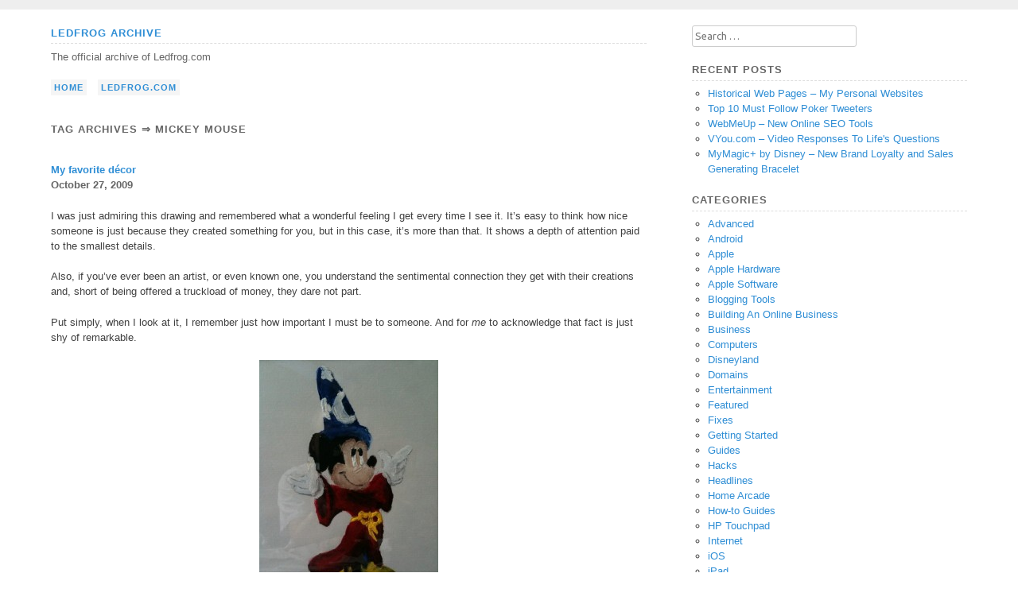

--- FILE ---
content_type: text/html; charset=UTF-8
request_url: https://archive.ledfrog.com/tag/mickey-mouse/
body_size: 11273
content:
<!DOCTYPE html>
<html lang="en-US">
<head>
<meta charset="UTF-8">
<meta name="viewport" content="width=device-width, initial-scale=1">
<meta name='yandex-verification' content='5bf7bb13bbe4b9fd' />
<title>Mickey Mouse Archives - Ledfrog Archive</title>
<link rel="profile" href="http://gmpg.org/xfn/11">
<link rel="pingback" href="https://archive.ledfrog.com/xmlrpc.php">

<meta name='robots' content='index, follow, max-image-preview:large, max-snippet:-1, max-video-preview:-1' />
<!-- Jetpack Site Verification Tags -->
<meta name="msvalidate.01" content="95F2A5A004C3FB4F685ED83DEA0F4B5E" />
<meta name="yandex-verification" content="5bf7bb13bbe4b9fd" />

	<!-- This site is optimized with the Yoast SEO plugin v26.6 - https://yoast.com/wordpress/plugins/seo/ -->
	<link rel="canonical" href="https://archive.ledfrog.com/tag/mickey-mouse/" />
	<meta property="og:locale" content="en_US" />
	<meta property="og:type" content="article" />
	<meta property="og:title" content="Mickey Mouse Archives - Ledfrog Archive" />
	<meta property="og:url" content="https://archive.ledfrog.com/tag/mickey-mouse/" />
	<meta property="og:site_name" content="Ledfrog Archive" />
	<meta name="twitter:card" content="summary_large_image" />
	<script type="application/ld+json" class="yoast-schema-graph">{"@context":"https://schema.org","@graph":[{"@type":"CollectionPage","@id":"https://archive.ledfrog.com/tag/mickey-mouse/","url":"https://archive.ledfrog.com/tag/mickey-mouse/","name":"Mickey Mouse Archives - Ledfrog Archive","isPartOf":{"@id":"https://archive.ledfrog.com/#website"},"breadcrumb":{"@id":"https://archive.ledfrog.com/tag/mickey-mouse/#breadcrumb"},"inLanguage":"en-US"},{"@type":"BreadcrumbList","@id":"https://archive.ledfrog.com/tag/mickey-mouse/#breadcrumb","itemListElement":[{"@type":"ListItem","position":1,"name":"Home","item":"https://archive.ledfrog.com/"},{"@type":"ListItem","position":2,"name":"Mickey Mouse"}]},{"@type":"WebSite","@id":"https://archive.ledfrog.com/#website","url":"https://archive.ledfrog.com/","name":"Ledfrog Archive","description":"The official archive of Ledfrog.com","potentialAction":[{"@type":"SearchAction","target":{"@type":"EntryPoint","urlTemplate":"https://archive.ledfrog.com/?s={search_term_string}"},"query-input":{"@type":"PropertyValueSpecification","valueRequired":true,"valueName":"search_term_string"}}],"inLanguage":"en-US"}]}</script>
	<!-- / Yoast SEO plugin. -->


<link rel='dns-prefetch' href='//secure.gravatar.com' />
<link rel='dns-prefetch' href='//stats.wp.com' />
<link rel='dns-prefetch' href='//fonts.googleapis.com' />
<link rel='dns-prefetch' href='//v0.wordpress.com' />
<link rel="alternate" type="application/rss+xml" title="Ledfrog Archive &raquo; Feed" href="https://archive.ledfrog.com/feed/" />
<link rel="alternate" type="application/rss+xml" title="Ledfrog Archive &raquo; Comments Feed" href="https://archive.ledfrog.com/comments/feed/" />
<link rel="alternate" type="application/rss+xml" title="Ledfrog Archive &raquo; Mickey Mouse Tag Feed" href="https://archive.ledfrog.com/tag/mickey-mouse/feed/" />
		<!-- This site uses the Google Analytics by MonsterInsights plugin v9.11.1 - Using Analytics tracking - https://www.monsterinsights.com/ -->
							<script src="//www.googletagmanager.com/gtag/js?id=G-F5RPEBN986"  data-cfasync="false" data-wpfc-render="false" type="text/javascript" async></script>
			<script data-cfasync="false" data-wpfc-render="false" type="text/javascript">
				var mi_version = '9.11.1';
				var mi_track_user = true;
				var mi_no_track_reason = '';
								var MonsterInsightsDefaultLocations = {"page_location":"https:\/\/archive.ledfrog.com\/tag\/mickey-mouse\/"};
								if ( typeof MonsterInsightsPrivacyGuardFilter === 'function' ) {
					var MonsterInsightsLocations = (typeof MonsterInsightsExcludeQuery === 'object') ? MonsterInsightsPrivacyGuardFilter( MonsterInsightsExcludeQuery ) : MonsterInsightsPrivacyGuardFilter( MonsterInsightsDefaultLocations );
				} else {
					var MonsterInsightsLocations = (typeof MonsterInsightsExcludeQuery === 'object') ? MonsterInsightsExcludeQuery : MonsterInsightsDefaultLocations;
				}

								var disableStrs = [
										'ga-disable-G-F5RPEBN986',
									];

				/* Function to detect opted out users */
				function __gtagTrackerIsOptedOut() {
					for (var index = 0; index < disableStrs.length; index++) {
						if (document.cookie.indexOf(disableStrs[index] + '=true') > -1) {
							return true;
						}
					}

					return false;
				}

				/* Disable tracking if the opt-out cookie exists. */
				if (__gtagTrackerIsOptedOut()) {
					for (var index = 0; index < disableStrs.length; index++) {
						window[disableStrs[index]] = true;
					}
				}

				/* Opt-out function */
				function __gtagTrackerOptout() {
					for (var index = 0; index < disableStrs.length; index++) {
						document.cookie = disableStrs[index] + '=true; expires=Thu, 31 Dec 2099 23:59:59 UTC; path=/';
						window[disableStrs[index]] = true;
					}
				}

				if ('undefined' === typeof gaOptout) {
					function gaOptout() {
						__gtagTrackerOptout();
					}
				}
								window.dataLayer = window.dataLayer || [];

				window.MonsterInsightsDualTracker = {
					helpers: {},
					trackers: {},
				};
				if (mi_track_user) {
					function __gtagDataLayer() {
						dataLayer.push(arguments);
					}

					function __gtagTracker(type, name, parameters) {
						if (!parameters) {
							parameters = {};
						}

						if (parameters.send_to) {
							__gtagDataLayer.apply(null, arguments);
							return;
						}

						if (type === 'event') {
														parameters.send_to = monsterinsights_frontend.v4_id;
							var hookName = name;
							if (typeof parameters['event_category'] !== 'undefined') {
								hookName = parameters['event_category'] + ':' + name;
							}

							if (typeof MonsterInsightsDualTracker.trackers[hookName] !== 'undefined') {
								MonsterInsightsDualTracker.trackers[hookName](parameters);
							} else {
								__gtagDataLayer('event', name, parameters);
							}
							
						} else {
							__gtagDataLayer.apply(null, arguments);
						}
					}

					__gtagTracker('js', new Date());
					__gtagTracker('set', {
						'developer_id.dZGIzZG': true,
											});
					if ( MonsterInsightsLocations.page_location ) {
						__gtagTracker('set', MonsterInsightsLocations);
					}
										__gtagTracker('config', 'G-F5RPEBN986', {"forceSSL":"true"} );
										window.gtag = __gtagTracker;										(function () {
						/* https://developers.google.com/analytics/devguides/collection/analyticsjs/ */
						/* ga and __gaTracker compatibility shim. */
						var noopfn = function () {
							return null;
						};
						var newtracker = function () {
							return new Tracker();
						};
						var Tracker = function () {
							return null;
						};
						var p = Tracker.prototype;
						p.get = noopfn;
						p.set = noopfn;
						p.send = function () {
							var args = Array.prototype.slice.call(arguments);
							args.unshift('send');
							__gaTracker.apply(null, args);
						};
						var __gaTracker = function () {
							var len = arguments.length;
							if (len === 0) {
								return;
							}
							var f = arguments[len - 1];
							if (typeof f !== 'object' || f === null || typeof f.hitCallback !== 'function') {
								if ('send' === arguments[0]) {
									var hitConverted, hitObject = false, action;
									if ('event' === arguments[1]) {
										if ('undefined' !== typeof arguments[3]) {
											hitObject = {
												'eventAction': arguments[3],
												'eventCategory': arguments[2],
												'eventLabel': arguments[4],
												'value': arguments[5] ? arguments[5] : 1,
											}
										}
									}
									if ('pageview' === arguments[1]) {
										if ('undefined' !== typeof arguments[2]) {
											hitObject = {
												'eventAction': 'page_view',
												'page_path': arguments[2],
											}
										}
									}
									if (typeof arguments[2] === 'object') {
										hitObject = arguments[2];
									}
									if (typeof arguments[5] === 'object') {
										Object.assign(hitObject, arguments[5]);
									}
									if ('undefined' !== typeof arguments[1].hitType) {
										hitObject = arguments[1];
										if ('pageview' === hitObject.hitType) {
											hitObject.eventAction = 'page_view';
										}
									}
									if (hitObject) {
										action = 'timing' === arguments[1].hitType ? 'timing_complete' : hitObject.eventAction;
										hitConverted = mapArgs(hitObject);
										__gtagTracker('event', action, hitConverted);
									}
								}
								return;
							}

							function mapArgs(args) {
								var arg, hit = {};
								var gaMap = {
									'eventCategory': 'event_category',
									'eventAction': 'event_action',
									'eventLabel': 'event_label',
									'eventValue': 'event_value',
									'nonInteraction': 'non_interaction',
									'timingCategory': 'event_category',
									'timingVar': 'name',
									'timingValue': 'value',
									'timingLabel': 'event_label',
									'page': 'page_path',
									'location': 'page_location',
									'title': 'page_title',
									'referrer' : 'page_referrer',
								};
								for (arg in args) {
																		if (!(!args.hasOwnProperty(arg) || !gaMap.hasOwnProperty(arg))) {
										hit[gaMap[arg]] = args[arg];
									} else {
										hit[arg] = args[arg];
									}
								}
								return hit;
							}

							try {
								f.hitCallback();
							} catch (ex) {
							}
						};
						__gaTracker.create = newtracker;
						__gaTracker.getByName = newtracker;
						__gaTracker.getAll = function () {
							return [];
						};
						__gaTracker.remove = noopfn;
						__gaTracker.loaded = true;
						window['__gaTracker'] = __gaTracker;
					})();
									} else {
										console.log("");
					(function () {
						function __gtagTracker() {
							return null;
						}

						window['__gtagTracker'] = __gtagTracker;
						window['gtag'] = __gtagTracker;
					})();
									}
			</script>
							<!-- / Google Analytics by MonsterInsights -->
		<style id='wp-img-auto-sizes-contain-inline-css' type='text/css'>
img:is([sizes=auto i],[sizes^="auto," i]){contain-intrinsic-size:3000px 1500px}
/*# sourceURL=wp-img-auto-sizes-contain-inline-css */
</style>
<style id='wp-emoji-styles-inline-css' type='text/css'>

	img.wp-smiley, img.emoji {
		display: inline !important;
		border: none !important;
		box-shadow: none !important;
		height: 1em !important;
		width: 1em !important;
		margin: 0 0.07em !important;
		vertical-align: -0.1em !important;
		background: none !important;
		padding: 0 !important;
	}
/*# sourceURL=wp-emoji-styles-inline-css */
</style>
<style id='wp-block-library-inline-css' type='text/css'>
:root{--wp-block-synced-color:#7a00df;--wp-block-synced-color--rgb:122,0,223;--wp-bound-block-color:var(--wp-block-synced-color);--wp-editor-canvas-background:#ddd;--wp-admin-theme-color:#007cba;--wp-admin-theme-color--rgb:0,124,186;--wp-admin-theme-color-darker-10:#006ba1;--wp-admin-theme-color-darker-10--rgb:0,107,160.5;--wp-admin-theme-color-darker-20:#005a87;--wp-admin-theme-color-darker-20--rgb:0,90,135;--wp-admin-border-width-focus:2px}@media (min-resolution:192dpi){:root{--wp-admin-border-width-focus:1.5px}}.wp-element-button{cursor:pointer}:root .has-very-light-gray-background-color{background-color:#eee}:root .has-very-dark-gray-background-color{background-color:#313131}:root .has-very-light-gray-color{color:#eee}:root .has-very-dark-gray-color{color:#313131}:root .has-vivid-green-cyan-to-vivid-cyan-blue-gradient-background{background:linear-gradient(135deg,#00d084,#0693e3)}:root .has-purple-crush-gradient-background{background:linear-gradient(135deg,#34e2e4,#4721fb 50%,#ab1dfe)}:root .has-hazy-dawn-gradient-background{background:linear-gradient(135deg,#faaca8,#dad0ec)}:root .has-subdued-olive-gradient-background{background:linear-gradient(135deg,#fafae1,#67a671)}:root .has-atomic-cream-gradient-background{background:linear-gradient(135deg,#fdd79a,#004a59)}:root .has-nightshade-gradient-background{background:linear-gradient(135deg,#330968,#31cdcf)}:root .has-midnight-gradient-background{background:linear-gradient(135deg,#020381,#2874fc)}:root{--wp--preset--font-size--normal:16px;--wp--preset--font-size--huge:42px}.has-regular-font-size{font-size:1em}.has-larger-font-size{font-size:2.625em}.has-normal-font-size{font-size:var(--wp--preset--font-size--normal)}.has-huge-font-size{font-size:var(--wp--preset--font-size--huge)}.has-text-align-center{text-align:center}.has-text-align-left{text-align:left}.has-text-align-right{text-align:right}.has-fit-text{white-space:nowrap!important}#end-resizable-editor-section{display:none}.aligncenter{clear:both}.items-justified-left{justify-content:flex-start}.items-justified-center{justify-content:center}.items-justified-right{justify-content:flex-end}.items-justified-space-between{justify-content:space-between}.screen-reader-text{border:0;clip-path:inset(50%);height:1px;margin:-1px;overflow:hidden;padding:0;position:absolute;width:1px;word-wrap:normal!important}.screen-reader-text:focus{background-color:#ddd;clip-path:none;color:#444;display:block;font-size:1em;height:auto;left:5px;line-height:normal;padding:15px 23px 14px;text-decoration:none;top:5px;width:auto;z-index:100000}html :where(.has-border-color){border-style:solid}html :where([style*=border-top-color]){border-top-style:solid}html :where([style*=border-right-color]){border-right-style:solid}html :where([style*=border-bottom-color]){border-bottom-style:solid}html :where([style*=border-left-color]){border-left-style:solid}html :where([style*=border-width]){border-style:solid}html :where([style*=border-top-width]){border-top-style:solid}html :where([style*=border-right-width]){border-right-style:solid}html :where([style*=border-bottom-width]){border-bottom-style:solid}html :where([style*=border-left-width]){border-left-style:solid}html :where(img[class*=wp-image-]){height:auto;max-width:100%}:where(figure){margin:0 0 1em}html :where(.is-position-sticky){--wp-admin--admin-bar--position-offset:var(--wp-admin--admin-bar--height,0px)}@media screen and (max-width:600px){html :where(.is-position-sticky){--wp-admin--admin-bar--position-offset:0px}}

/*# sourceURL=wp-block-library-inline-css */
</style><style id='global-styles-inline-css' type='text/css'>
:root{--wp--preset--aspect-ratio--square: 1;--wp--preset--aspect-ratio--4-3: 4/3;--wp--preset--aspect-ratio--3-4: 3/4;--wp--preset--aspect-ratio--3-2: 3/2;--wp--preset--aspect-ratio--2-3: 2/3;--wp--preset--aspect-ratio--16-9: 16/9;--wp--preset--aspect-ratio--9-16: 9/16;--wp--preset--color--black: #000000;--wp--preset--color--cyan-bluish-gray: #abb8c3;--wp--preset--color--white: #ffffff;--wp--preset--color--pale-pink: #f78da7;--wp--preset--color--vivid-red: #cf2e2e;--wp--preset--color--luminous-vivid-orange: #ff6900;--wp--preset--color--luminous-vivid-amber: #fcb900;--wp--preset--color--light-green-cyan: #7bdcb5;--wp--preset--color--vivid-green-cyan: #00d084;--wp--preset--color--pale-cyan-blue: #8ed1fc;--wp--preset--color--vivid-cyan-blue: #0693e3;--wp--preset--color--vivid-purple: #9b51e0;--wp--preset--gradient--vivid-cyan-blue-to-vivid-purple: linear-gradient(135deg,rgb(6,147,227) 0%,rgb(155,81,224) 100%);--wp--preset--gradient--light-green-cyan-to-vivid-green-cyan: linear-gradient(135deg,rgb(122,220,180) 0%,rgb(0,208,130) 100%);--wp--preset--gradient--luminous-vivid-amber-to-luminous-vivid-orange: linear-gradient(135deg,rgb(252,185,0) 0%,rgb(255,105,0) 100%);--wp--preset--gradient--luminous-vivid-orange-to-vivid-red: linear-gradient(135deg,rgb(255,105,0) 0%,rgb(207,46,46) 100%);--wp--preset--gradient--very-light-gray-to-cyan-bluish-gray: linear-gradient(135deg,rgb(238,238,238) 0%,rgb(169,184,195) 100%);--wp--preset--gradient--cool-to-warm-spectrum: linear-gradient(135deg,rgb(74,234,220) 0%,rgb(151,120,209) 20%,rgb(207,42,186) 40%,rgb(238,44,130) 60%,rgb(251,105,98) 80%,rgb(254,248,76) 100%);--wp--preset--gradient--blush-light-purple: linear-gradient(135deg,rgb(255,206,236) 0%,rgb(152,150,240) 100%);--wp--preset--gradient--blush-bordeaux: linear-gradient(135deg,rgb(254,205,165) 0%,rgb(254,45,45) 50%,rgb(107,0,62) 100%);--wp--preset--gradient--luminous-dusk: linear-gradient(135deg,rgb(255,203,112) 0%,rgb(199,81,192) 50%,rgb(65,88,208) 100%);--wp--preset--gradient--pale-ocean: linear-gradient(135deg,rgb(255,245,203) 0%,rgb(182,227,212) 50%,rgb(51,167,181) 100%);--wp--preset--gradient--electric-grass: linear-gradient(135deg,rgb(202,248,128) 0%,rgb(113,206,126) 100%);--wp--preset--gradient--midnight: linear-gradient(135deg,rgb(2,3,129) 0%,rgb(40,116,252) 100%);--wp--preset--font-size--small: 13px;--wp--preset--font-size--medium: 20px;--wp--preset--font-size--large: 36px;--wp--preset--font-size--x-large: 42px;--wp--preset--spacing--20: 0.44rem;--wp--preset--spacing--30: 0.67rem;--wp--preset--spacing--40: 1rem;--wp--preset--spacing--50: 1.5rem;--wp--preset--spacing--60: 2.25rem;--wp--preset--spacing--70: 3.38rem;--wp--preset--spacing--80: 5.06rem;--wp--preset--shadow--natural: 6px 6px 9px rgba(0, 0, 0, 0.2);--wp--preset--shadow--deep: 12px 12px 50px rgba(0, 0, 0, 0.4);--wp--preset--shadow--sharp: 6px 6px 0px rgba(0, 0, 0, 0.2);--wp--preset--shadow--outlined: 6px 6px 0px -3px rgb(255, 255, 255), 6px 6px rgb(0, 0, 0);--wp--preset--shadow--crisp: 6px 6px 0px rgb(0, 0, 0);}:where(.is-layout-flex){gap: 0.5em;}:where(.is-layout-grid){gap: 0.5em;}body .is-layout-flex{display: flex;}.is-layout-flex{flex-wrap: wrap;align-items: center;}.is-layout-flex > :is(*, div){margin: 0;}body .is-layout-grid{display: grid;}.is-layout-grid > :is(*, div){margin: 0;}:where(.wp-block-columns.is-layout-flex){gap: 2em;}:where(.wp-block-columns.is-layout-grid){gap: 2em;}:where(.wp-block-post-template.is-layout-flex){gap: 1.25em;}:where(.wp-block-post-template.is-layout-grid){gap: 1.25em;}.has-black-color{color: var(--wp--preset--color--black) !important;}.has-cyan-bluish-gray-color{color: var(--wp--preset--color--cyan-bluish-gray) !important;}.has-white-color{color: var(--wp--preset--color--white) !important;}.has-pale-pink-color{color: var(--wp--preset--color--pale-pink) !important;}.has-vivid-red-color{color: var(--wp--preset--color--vivid-red) !important;}.has-luminous-vivid-orange-color{color: var(--wp--preset--color--luminous-vivid-orange) !important;}.has-luminous-vivid-amber-color{color: var(--wp--preset--color--luminous-vivid-amber) !important;}.has-light-green-cyan-color{color: var(--wp--preset--color--light-green-cyan) !important;}.has-vivid-green-cyan-color{color: var(--wp--preset--color--vivid-green-cyan) !important;}.has-pale-cyan-blue-color{color: var(--wp--preset--color--pale-cyan-blue) !important;}.has-vivid-cyan-blue-color{color: var(--wp--preset--color--vivid-cyan-blue) !important;}.has-vivid-purple-color{color: var(--wp--preset--color--vivid-purple) !important;}.has-black-background-color{background-color: var(--wp--preset--color--black) !important;}.has-cyan-bluish-gray-background-color{background-color: var(--wp--preset--color--cyan-bluish-gray) !important;}.has-white-background-color{background-color: var(--wp--preset--color--white) !important;}.has-pale-pink-background-color{background-color: var(--wp--preset--color--pale-pink) !important;}.has-vivid-red-background-color{background-color: var(--wp--preset--color--vivid-red) !important;}.has-luminous-vivid-orange-background-color{background-color: var(--wp--preset--color--luminous-vivid-orange) !important;}.has-luminous-vivid-amber-background-color{background-color: var(--wp--preset--color--luminous-vivid-amber) !important;}.has-light-green-cyan-background-color{background-color: var(--wp--preset--color--light-green-cyan) !important;}.has-vivid-green-cyan-background-color{background-color: var(--wp--preset--color--vivid-green-cyan) !important;}.has-pale-cyan-blue-background-color{background-color: var(--wp--preset--color--pale-cyan-blue) !important;}.has-vivid-cyan-blue-background-color{background-color: var(--wp--preset--color--vivid-cyan-blue) !important;}.has-vivid-purple-background-color{background-color: var(--wp--preset--color--vivid-purple) !important;}.has-black-border-color{border-color: var(--wp--preset--color--black) !important;}.has-cyan-bluish-gray-border-color{border-color: var(--wp--preset--color--cyan-bluish-gray) !important;}.has-white-border-color{border-color: var(--wp--preset--color--white) !important;}.has-pale-pink-border-color{border-color: var(--wp--preset--color--pale-pink) !important;}.has-vivid-red-border-color{border-color: var(--wp--preset--color--vivid-red) !important;}.has-luminous-vivid-orange-border-color{border-color: var(--wp--preset--color--luminous-vivid-orange) !important;}.has-luminous-vivid-amber-border-color{border-color: var(--wp--preset--color--luminous-vivid-amber) !important;}.has-light-green-cyan-border-color{border-color: var(--wp--preset--color--light-green-cyan) !important;}.has-vivid-green-cyan-border-color{border-color: var(--wp--preset--color--vivid-green-cyan) !important;}.has-pale-cyan-blue-border-color{border-color: var(--wp--preset--color--pale-cyan-blue) !important;}.has-vivid-cyan-blue-border-color{border-color: var(--wp--preset--color--vivid-cyan-blue) !important;}.has-vivid-purple-border-color{border-color: var(--wp--preset--color--vivid-purple) !important;}.has-vivid-cyan-blue-to-vivid-purple-gradient-background{background: var(--wp--preset--gradient--vivid-cyan-blue-to-vivid-purple) !important;}.has-light-green-cyan-to-vivid-green-cyan-gradient-background{background: var(--wp--preset--gradient--light-green-cyan-to-vivid-green-cyan) !important;}.has-luminous-vivid-amber-to-luminous-vivid-orange-gradient-background{background: var(--wp--preset--gradient--luminous-vivid-amber-to-luminous-vivid-orange) !important;}.has-luminous-vivid-orange-to-vivid-red-gradient-background{background: var(--wp--preset--gradient--luminous-vivid-orange-to-vivid-red) !important;}.has-very-light-gray-to-cyan-bluish-gray-gradient-background{background: var(--wp--preset--gradient--very-light-gray-to-cyan-bluish-gray) !important;}.has-cool-to-warm-spectrum-gradient-background{background: var(--wp--preset--gradient--cool-to-warm-spectrum) !important;}.has-blush-light-purple-gradient-background{background: var(--wp--preset--gradient--blush-light-purple) !important;}.has-blush-bordeaux-gradient-background{background: var(--wp--preset--gradient--blush-bordeaux) !important;}.has-luminous-dusk-gradient-background{background: var(--wp--preset--gradient--luminous-dusk) !important;}.has-pale-ocean-gradient-background{background: var(--wp--preset--gradient--pale-ocean) !important;}.has-electric-grass-gradient-background{background: var(--wp--preset--gradient--electric-grass) !important;}.has-midnight-gradient-background{background: var(--wp--preset--gradient--midnight) !important;}.has-small-font-size{font-size: var(--wp--preset--font-size--small) !important;}.has-medium-font-size{font-size: var(--wp--preset--font-size--medium) !important;}.has-large-font-size{font-size: var(--wp--preset--font-size--large) !important;}.has-x-large-font-size{font-size: var(--wp--preset--font-size--x-large) !important;}
/*# sourceURL=global-styles-inline-css */
</style>

<style id='classic-theme-styles-inline-css' type='text/css'>
/*! This file is auto-generated */
.wp-block-button__link{color:#fff;background-color:#32373c;border-radius:9999px;box-shadow:none;text-decoration:none;padding:calc(.667em + 2px) calc(1.333em + 2px);font-size:1.125em}.wp-block-file__button{background:#32373c;color:#fff;text-decoration:none}
/*# sourceURL=/wp-includes/css/classic-themes.min.css */
</style>
<link rel='stylesheet' id='plainly-style-css' href='https://archive.ledfrog.com/wp-content/themes/plainly/style.css?ver=6.9' type='text/css' media='all' />
<link rel='stylesheet' id='plainly-fonts-css' href='//fonts.googleapis.com/css?family=Ubuntu%3A300italic%2C300%2C400italic%2C400%2C500italic%2C500%2C700italic%2C700&#038;subset=latin%2Clatin-ext' type='text/css' media='all' />
<script type="text/javascript" src="https://archive.ledfrog.com/wp-content/plugins/google-analytics-for-wordpress/assets/js/frontend-gtag.min.js?ver=9.11.1" id="monsterinsights-frontend-script-js" async="async" data-wp-strategy="async"></script>
<script data-cfasync="false" data-wpfc-render="false" type="text/javascript" id='monsterinsights-frontend-script-js-extra'>/* <![CDATA[ */
var monsterinsights_frontend = {"js_events_tracking":"true","download_extensions":"doc,pdf,ppt,zip,xls,docx,pptx,xlsx","inbound_paths":"[]","home_url":"https:\/\/archive.ledfrog.com","hash_tracking":"false","v4_id":"G-F5RPEBN986"};/* ]]> */
</script>
<link rel="https://api.w.org/" href="https://archive.ledfrog.com/wp-json/" /><link rel="alternate" title="JSON" type="application/json" href="https://archive.ledfrog.com/wp-json/wp/v2/tags/119" /><link rel="EditURI" type="application/rsd+xml" title="RSD" href="https://archive.ledfrog.com/xmlrpc.php?rsd" />
<meta name="generator" content="WordPress 6.9" />
	<style>img#wpstats{display:none}</style>
		</head>

<body class="archive tag tag-mickey-mouse tag-119 wp-theme-plainly">
<div id="page" class="hfeed site">
	
	<a class="skip-link screen-reader-text" href="#content">Skip to content</a>
	<div id="content" class="site-content">
		<div id="primary" class="content-area">
			<main id="main" class="site-main" role="main">
			<header id="masthead" class="site-header" role="banner">
			<div class="site-branding">
				<h1 class="site-title"><a href="https://archive.ledfrog.com/" rel="home">Ledfrog Archive</a></h1>
				<h2 class="site-description">The official archive of Ledfrog.com</h2>
			</div>
			<nav id="site-navigation" class="main-navigation" role="navigation">
				<button class="menu-toggle">Primary Menu</button>
				<div class="menu-menu-1-container"><ul id="menu-menu-1" class="menu"><li id="menu-item-13" class="menu-item menu-item-type-custom menu-item-object-custom menu-item-home menu-item-13"><a href="https://archive.ledfrog.com/">Home</a></li>
<li id="menu-item-22624" class="menu-item menu-item-type-custom menu-item-object-custom menu-item-22624"><a href="https://www.ledfrog.com/">Ledfrog.com</a></li>
</ul></div>			</nav><!-- #site-navigation -->
			</header><!-- #masthead -->
		
			<header class="page-header">
				<h1 class="page-title">
					Tag Archives &rArr; Mickey Mouse				</h1>
							</header><!-- .page-header -->

						
				
<article id="post-736" class="post-736 post type-post status-publish format-standard hentry category-myblog tag-disney tag-love tag-mickey-mouse">
	<header class="entry-header">
		<h1 class="entry-title"><a href="https://archive.ledfrog.com/2009/10/my-favorite-decor/" rel="bookmark">My favorite décor</a></h1>
				<div class="entry-meta">
			<span class="posted-on"><a href="https://archive.ledfrog.com/2009/10/my-favorite-decor/" rel="bookmark"><time class="entry-date published updated" datetime="2009-10-27T02:27:39-07:00">October 27, 2009</time></a></span><span class="byline"> &middot; <span class="author vcard"><a class="url fn n" href="https://archive.ledfrog.com/author/ledfrog/">Brandon Hann</a></span></span>		</div><!-- .entry-meta -->
			</header><!-- .entry-header -->

	<div class="entry-content">
		<p>I was just admiring this drawing and remembered what a wonderful feeling I get every time I see it. It&#8217;s easy to think how nice someone is just because they created something for you, but in this case, it&#8217;s more than that. It shows a depth of attention paid to the smallest details.</p>
<p>Also, if you&#8217;ve ever been an artist, or even known one, you understand the sentimental connection they get with their creations and, short of being offered a truckload of money, they dare not part.</p>
<p>Put simply, when I look at it, I remember just how important I must be to someone. And for <em>me </em>to acknowledge that fact is just shy of remarkable.</p>
<p><a href="https://www.ledfrog.com/content/images/2010/01/7432_1258404818592_1183777618_30836084_4487635_n.jpg"><img fetchpriority="high" decoding="async" class="aligncenter size-medium wp-image-737" title="Sorcerer Mickey" src="https://www.ledfrog.com/content/images/2010/01/7432_1258404818592_1183777618_30836084_4487635_n-225x300.jpg" alt="" width="225" height="300" /></a></p>
			</div><!-- .entry-content -->

	<footer class="entry-footer">
								<span class="cat-links">
				Posted in <a href="https://archive.ledfrog.com/topics/myblog/" rel="category tag">My Blog</a>			</span>
			
						<span class="tags-links">
				Tagged <a href="https://archive.ledfrog.com/tag/disney/" rel="tag">Disney</a>, <a href="https://archive.ledfrog.com/tag/love/" rel="tag">love</a>, <a href="https://archive.ledfrog.com/tag/mickey-mouse/" rel="tag">Mickey Mouse</a>			</span>
					
				<span class="comments-link"><a href="https://archive.ledfrog.com/2009/10/my-favorite-decor/#respond">Leave a comment</a></span>
		
			</footer><!-- .entry-footer -->
</article><!-- #post-## -->
			
			
		
		</main><!-- #main -->
	</div><!-- #primary -->


<div id="secondary" class="widget-area" role="complementary">
	<aside id="search-2" class="widget widget_search"><form role="search" method="get" class="search-form" action="https://archive.ledfrog.com/">
				<label>
					<span class="screen-reader-text">Search for:</span>
					<input type="search" class="search-field" placeholder="Search &hellip;" value="" name="s" />
				</label>
				<input type="submit" class="search-submit" value="Search" />
			</form></aside>
		<aside id="recent-posts-2" class="widget widget_recent_entries">
		<h1 class="widget-title">Recent Posts</h1>
		<ul>
											<li>
					<a href="https://archive.ledfrog.com/2016/01/historical-web-pages-my-personal-websites/">Historical Web Pages – My Personal Websites</a>
									</li>
											<li>
					<a href="https://archive.ledfrog.com/2013/11/top-10-follow-poker-tweeters/">Top 10 Must Follow Poker Tweeters</a>
									</li>
											<li>
					<a href="https://archive.ledfrog.com/2013/02/webmeup-online-seo-tools/">WebMeUp &#8211; New Online SEO Tools</a>
									</li>
											<li>
					<a href="https://archive.ledfrog.com/2013/01/vyou-com-video-responses-lifes-questions/">VYou.com &#8211; Video Responses To Life&#039;s Questions</a>
									</li>
											<li>
					<a href="https://archive.ledfrog.com/2013/01/mymagic-disney-brand-loyalty-sales-generating-bracelet/">MyMagic+ by Disney &#8211; New Brand Loyalty and Sales Generating Bracelet</a>
									</li>
					</ul>

		</aside><aside id="categories-2" class="widget widget_categories"><h1 class="widget-title">Categories</h1>
			<ul>
					<li class="cat-item cat-item-26"><a href="https://archive.ledfrog.com/topics/advanced/">Advanced</a>
</li>
	<li class="cat-item cat-item-829"><a href="https://archive.ledfrog.com/topics/droids/">Android</a>
</li>
	<li class="cat-item cat-item-804"><a href="https://archive.ledfrog.com/topics/apple/">Apple</a>
</li>
	<li class="cat-item cat-item-833"><a href="https://archive.ledfrog.com/topics/apple-hardware/">Apple Hardware</a>
</li>
	<li class="cat-item cat-item-856"><a href="https://archive.ledfrog.com/topics/apple-software/">Apple Software</a>
</li>
	<li class="cat-item cat-item-12"><a href="https://archive.ledfrog.com/topics/blogging-tools/">Blogging Tools</a>
</li>
	<li class="cat-item cat-item-850"><a href="https://archive.ledfrog.com/topics/building-an-online-business/">Building An Online Business</a>
</li>
	<li class="cat-item cat-item-31"><a href="https://archive.ledfrog.com/topics/business/">Business</a>
</li>
	<li class="cat-item cat-item-25"><a href="https://archive.ledfrog.com/topics/computers/">Computers</a>
</li>
	<li class="cat-item cat-item-10"><a href="https://archive.ledfrog.com/topics/disneyland/">Disneyland</a>
</li>
	<li class="cat-item cat-item-98"><a href="https://archive.ledfrog.com/topics/domains/">Domains</a>
</li>
	<li class="cat-item cat-item-28"><a href="https://archive.ledfrog.com/topics/entertainment/">Entertainment</a>
</li>
	<li class="cat-item cat-item-34"><a href="https://archive.ledfrog.com/topics/featured/">Featured</a>
</li>
	<li class="cat-item cat-item-6"><a href="https://archive.ledfrog.com/topics/fixes/">Fixes</a>
</li>
	<li class="cat-item cat-item-17"><a href="https://archive.ledfrog.com/topics/getting-started/">Getting Started</a>
</li>
	<li class="cat-item cat-item-73"><a href="https://archive.ledfrog.com/topics/guides/">Guides</a>
</li>
	<li class="cat-item cat-item-784"><a href="https://archive.ledfrog.com/topics/hacks/">Hacks</a>
</li>
	<li class="cat-item cat-item-935"><a href="https://archive.ledfrog.com/topics/headlines/">Headlines</a>
</li>
	<li class="cat-item cat-item-103"><a href="https://archive.ledfrog.com/topics/home-arcade/">Home Arcade</a>
</li>
	<li class="cat-item cat-item-14"><a href="https://archive.ledfrog.com/topics/howto-guides/">How-to Guides</a>
</li>
	<li class="cat-item cat-item-920"><a href="https://archive.ledfrog.com/topics/hp-touchpad/">HP Touchpad</a>
</li>
	<li class="cat-item cat-item-112"><a href="https://archive.ledfrog.com/topics/internet/">Internet</a>
</li>
	<li class="cat-item cat-item-30"><a href="https://archive.ledfrog.com/topics/iphone/">iOS</a>
</li>
	<li class="cat-item cat-item-725"><a href="https://archive.ledfrog.com/topics/ipad/">iPad</a>
</li>
	<li class="cat-item cat-item-884"><a href="https://archive.ledfrog.com/topics/ipad-2/">iPad 2</a>
</li>
	<li class="cat-item cat-item-931"><a href="https://archive.ledfrog.com/topics/ipad-3/">iPad 3</a>
</li>
	<li class="cat-item cat-item-913"><a href="https://archive.ledfrog.com/topics/kindle-fire/">Kindle Fire</a>
</li>
	<li class="cat-item cat-item-488"><a href="https://archive.ledfrog.com/topics/list-building/">List Building</a>
</li>
	<li class="cat-item cat-item-731"><a href="https://archive.ledfrog.com/topics/macbook/">MacBook</a>
</li>
	<li class="cat-item cat-item-19"><a href="https://archive.ledfrog.com/topics/make-money-online/">Make Money Online</a>
</li>
	<li class="cat-item cat-item-844"><a href="https://archive.ledfrog.com/topics/microsoft/">Microsoft</a>
</li>
	<li class="cat-item cat-item-845"><a href="https://archive.ledfrog.com/topics/microsoft-software/">Microsoft Software</a>
</li>
	<li class="cat-item cat-item-5"><a href="https://archive.ledfrog.com/topics/miscellaneous/">Miscellaneous</a>
</li>
	<li class="cat-item cat-item-820"><a href="https://archive.ledfrog.com/topics/mobile/">Mobile</a>
</li>
	<li class="cat-item cat-item-29"><a href="https://archive.ledfrog.com/topics/movies/">Movies</a>
</li>
	<li class="cat-item cat-item-84"><a href="https://archive.ledfrog.com/topics/music/">Music</a>
</li>
	<li class="cat-item cat-item-7"><a href="https://archive.ledfrog.com/topics/myblog/">My Blog</a>
</li>
	<li class="cat-item cat-item-136"><a href="https://archive.ledfrog.com/topics/mymini/">My Mini</a>
</li>
	<li class="cat-item cat-item-952"><a href="https://archive.ledfrog.com/topics/nexus-4/">Nexus 4</a>
</li>
	<li class="cat-item cat-item-875"><a href="https://archive.ledfrog.com/topics/os-x/">OS X</a>
</li>
	<li class="cat-item cat-item-858"><a href="https://archive.ledfrog.com/topics/other-apps/">Other Apps</a>
</li>
	<li class="cat-item cat-item-94"><a href="https://archive.ledfrog.com/topics/paper-models/">Paper Models</a>
</li>
	<li class="cat-item cat-item-114"><a href="https://archive.ledfrog.com/topics/phones/">Phones</a>
</li>
	<li class="cat-item cat-item-150"><a href="https://archive.ledfrog.com/topics/plugins/">Plugins</a>
</li>
	<li class="cat-item cat-item-828"><a href="https://archive.ledfrog.com/topics/politics/">Politics</a>
</li>
	<li class="cat-item cat-item-143"><a href="https://archive.ledfrog.com/topics/project-journal/">Project Journal</a>
</li>
	<li class="cat-item cat-item-269"><a href="https://archive.ledfrog.com/topics/projects/">Projects</a>
</li>
	<li class="cat-item cat-item-911"><a href="https://archive.ledfrog.com/topics/reviews/">Reviews</a>
</li>
	<li class="cat-item cat-item-38"><a href="https://archive.ledfrog.com/topics/seo/">SEO</a>
</li>
	<li class="cat-item cat-item-283"><a href="https://archive.ledfrog.com/topics/site-creation/">Site Creation</a>
</li>
	<li class="cat-item cat-item-860"><a href="https://archive.ledfrog.com/topics/site-news/">Site News</a>
</li>
	<li class="cat-item cat-item-938"><a href="https://archive.ledfrog.com/topics/slider/">Slider</a>
</li>
	<li class="cat-item cat-item-158"><a href="https://archive.ledfrog.com/topics/social-bookmarking/">Social Bookmarking</a>
</li>
	<li class="cat-item cat-item-51"><a href="https://archive.ledfrog.com/topics/social-networking-2/">Social Networking</a>
</li>
	<li class="cat-item cat-item-859"><a href="https://archive.ledfrog.com/topics/tablets/">Tablets</a>
</li>
	<li class="cat-item cat-item-4"><a href="https://archive.ledfrog.com/topics/technology/">Technology</a>
</li>
	<li class="cat-item cat-item-955"><a href="https://archive.ledfrog.com/topics/video-games/">Video Games</a>
</li>
	<li class="cat-item cat-item-689"><a href="https://archive.ledfrog.com/topics/visual-design-backend-building-an-online-business/">Visual Design</a>
</li>
	<li class="cat-item cat-item-412"><a href="https://archive.ledfrog.com/topics/web-2-0/">Web 2.0</a>
</li>
	<li class="cat-item cat-item-2"><a href="https://archive.ledfrog.com/topics/websites/">Websites</a>
</li>
	<li class="cat-item cat-item-105"><a href="https://archive.ledfrog.com/topics/windows/">Windows</a>
</li>
	<li class="cat-item cat-item-947"><a href="https://archive.ledfrog.com/topics/windows-8/">Windows 8</a>
</li>
	<li class="cat-item cat-item-873"><a href="https://archive.ledfrog.com/topics/windows-phone/">Windows Phone</a>
</li>
	<li class="cat-item cat-item-816"><a href="https://archive.ledfrog.com/topics/wordpress-blogging-tools/">WordPress</a>
</li>
	<li class="cat-item cat-item-59"><a href="https://archive.ledfrog.com/topics/youtube/">YouTube Videos</a>
</li>
			</ul>

			</aside></div><!-- #secondary -->

	</div><!-- #content -->

	<footer id="colophon" class="site-footer" role="contentinfo">
		<div class="site-info">
			&copy;2008-2026 <a href="http://www.brandonhann.com/" title="Brandon Hann">Brandon Hann</a>
			<span class="sep"> &middot; </span>
			All rights reserved. 
		</div><!-- .site-info -->
	</footer><!-- #colophon -->
</div><!-- #page -->

<script type="speculationrules">
{"prefetch":[{"source":"document","where":{"and":[{"href_matches":"/*"},{"not":{"href_matches":["/wp-*.php","/wp-admin/*","/wp-content/uploads/*","/wp-content/*","/wp-content/plugins/*","/wp-content/themes/plainly/*","/*\\?(.+)"]}},{"not":{"selector_matches":"a[rel~=\"nofollow\"]"}},{"not":{"selector_matches":".no-prefetch, .no-prefetch a"}}]},"eagerness":"conservative"}]}
</script>
<script type="text/javascript" src="https://archive.ledfrog.com/wp-content/themes/plainly/js/navigation.js?ver=20120206" id="plainly-navigation-js"></script>
<script type="text/javascript" src="https://archive.ledfrog.com/wp-content/themes/plainly/js/skip-link-focus-fix.js?ver=20130115" id="plainly-skip-link-focus-fix-js"></script>
<script type="text/javascript" id="jetpack-stats-js-before">
/* <![CDATA[ */
_stq = window._stq || [];
_stq.push([ "view", JSON.parse("{\"v\":\"ext\",\"blog\":\"95704759\",\"post\":\"0\",\"tz\":\"-8\",\"srv\":\"archive.ledfrog.com\",\"arch_tag\":\"mickey-mouse\",\"arch_results\":\"1\",\"j\":\"1:15.3.1\"}") ]);
_stq.push([ "clickTrackerInit", "95704759", "0" ]);
//# sourceURL=jetpack-stats-js-before
/* ]]> */
</script>
<script type="text/javascript" src="https://stats.wp.com/e-202604.js" id="jetpack-stats-js" defer="defer" data-wp-strategy="defer"></script>
<script id="wp-emoji-settings" type="application/json">
{"baseUrl":"https://s.w.org/images/core/emoji/17.0.2/72x72/","ext":".png","svgUrl":"https://s.w.org/images/core/emoji/17.0.2/svg/","svgExt":".svg","source":{"concatemoji":"https://archive.ledfrog.com/wp-includes/js/wp-emoji-release.min.js?ver=6.9"}}
</script>
<script type="module">
/* <![CDATA[ */
/*! This file is auto-generated */
const a=JSON.parse(document.getElementById("wp-emoji-settings").textContent),o=(window._wpemojiSettings=a,"wpEmojiSettingsSupports"),s=["flag","emoji"];function i(e){try{var t={supportTests:e,timestamp:(new Date).valueOf()};sessionStorage.setItem(o,JSON.stringify(t))}catch(e){}}function c(e,t,n){e.clearRect(0,0,e.canvas.width,e.canvas.height),e.fillText(t,0,0);t=new Uint32Array(e.getImageData(0,0,e.canvas.width,e.canvas.height).data);e.clearRect(0,0,e.canvas.width,e.canvas.height),e.fillText(n,0,0);const a=new Uint32Array(e.getImageData(0,0,e.canvas.width,e.canvas.height).data);return t.every((e,t)=>e===a[t])}function p(e,t){e.clearRect(0,0,e.canvas.width,e.canvas.height),e.fillText(t,0,0);var n=e.getImageData(16,16,1,1);for(let e=0;e<n.data.length;e++)if(0!==n.data[e])return!1;return!0}function u(e,t,n,a){switch(t){case"flag":return n(e,"\ud83c\udff3\ufe0f\u200d\u26a7\ufe0f","\ud83c\udff3\ufe0f\u200b\u26a7\ufe0f")?!1:!n(e,"\ud83c\udde8\ud83c\uddf6","\ud83c\udde8\u200b\ud83c\uddf6")&&!n(e,"\ud83c\udff4\udb40\udc67\udb40\udc62\udb40\udc65\udb40\udc6e\udb40\udc67\udb40\udc7f","\ud83c\udff4\u200b\udb40\udc67\u200b\udb40\udc62\u200b\udb40\udc65\u200b\udb40\udc6e\u200b\udb40\udc67\u200b\udb40\udc7f");case"emoji":return!a(e,"\ud83e\u1fac8")}return!1}function f(e,t,n,a){let r;const o=(r="undefined"!=typeof WorkerGlobalScope&&self instanceof WorkerGlobalScope?new OffscreenCanvas(300,150):document.createElement("canvas")).getContext("2d",{willReadFrequently:!0}),s=(o.textBaseline="top",o.font="600 32px Arial",{});return e.forEach(e=>{s[e]=t(o,e,n,a)}),s}function r(e){var t=document.createElement("script");t.src=e,t.defer=!0,document.head.appendChild(t)}a.supports={everything:!0,everythingExceptFlag:!0},new Promise(t=>{let n=function(){try{var e=JSON.parse(sessionStorage.getItem(o));if("object"==typeof e&&"number"==typeof e.timestamp&&(new Date).valueOf()<e.timestamp+604800&&"object"==typeof e.supportTests)return e.supportTests}catch(e){}return null}();if(!n){if("undefined"!=typeof Worker&&"undefined"!=typeof OffscreenCanvas&&"undefined"!=typeof URL&&URL.createObjectURL&&"undefined"!=typeof Blob)try{var e="postMessage("+f.toString()+"("+[JSON.stringify(s),u.toString(),c.toString(),p.toString()].join(",")+"));",a=new Blob([e],{type:"text/javascript"});const r=new Worker(URL.createObjectURL(a),{name:"wpTestEmojiSupports"});return void(r.onmessage=e=>{i(n=e.data),r.terminate(),t(n)})}catch(e){}i(n=f(s,u,c,p))}t(n)}).then(e=>{for(const n in e)a.supports[n]=e[n],a.supports.everything=a.supports.everything&&a.supports[n],"flag"!==n&&(a.supports.everythingExceptFlag=a.supports.everythingExceptFlag&&a.supports[n]);var t;a.supports.everythingExceptFlag=a.supports.everythingExceptFlag&&!a.supports.flag,a.supports.everything||((t=a.source||{}).concatemoji?r(t.concatemoji):t.wpemoji&&t.twemoji&&(r(t.twemoji),r(t.wpemoji)))});
//# sourceURL=https://archive.ledfrog.com/wp-includes/js/wp-emoji-loader.min.js
/* ]]> */
</script>

</body>
</html>
